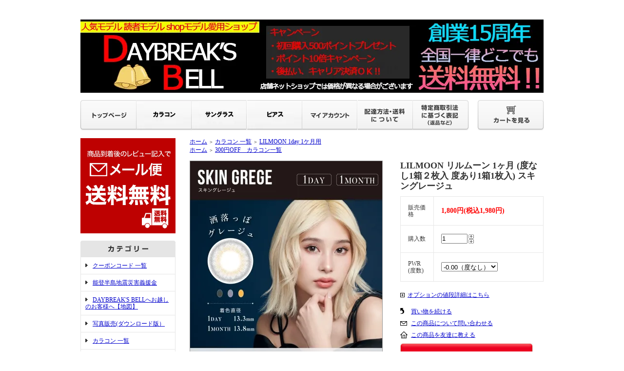

--- FILE ---
content_type: text/html; charset=EUC-JP
request_url: http://daybreaksbell.com/?pid=140050228
body_size: 17093
content:
<!DOCTYPE html PUBLIC "-//W3C//DTD XHTML 1.0 Transitional//EN" "http://www.w3.org/TR/xhtml1/DTD/xhtml1-transitional.dtd">
<html xmlns:og="http://ogp.me/ns#" xmlns:fb="http://www.facebook.com/2008/fbml" xmlns:mixi="http://mixi-platform.com/ns#" xmlns="http://www.w3.org/1999/xhtml" xml:lang="ja" lang="ja" dir="ltr">
<head>
<meta http-equiv="content-type" content="text/html; charset=euc-jp" />
<meta http-equiv="X-UA-Compatible" content="IE=edge,chrome=1" />
<title>LILMOON リルムーン 1ヶ月 (度なし1箱２枚入 度あり1箱1枚入) スキングレージュ</title>
<meta name="Keywords" content="大阪,梅田,中崎町,LILMOON ,リルムーン,人気,emma,韓国,モデル,カン,テリ,taeri,taeritaeri,TREN-D,ダンス,ダンスユニット,アイドル,ハーフカラコン,インスタ,南部桃伽," />
<meta name="Description" content="LILMOON リルムーン １DAY 1ヶ月用☆ ～主役級のきらめく瞳に～ うるっと盛れる透明感発色レンズ produced by 南部桃伽" />
<meta name="Author" content="DAYBREAK&#039;S　BELL" />
<meta name="Copyright" content="DAYBREAK&#039;S　BELL" />
<meta http-equiv="content-style-type" content="text/css" />
<meta http-equiv="content-script-type" content="text/javascript" />
<link rel="stylesheet" href="https://img07.shop-pro.jp/PA01380/330/css/4/index.css?cmsp_timestamp=20240318142250" type="text/css" />
<link rel="stylesheet" href="https://img07.shop-pro.jp/PA01380/330/css/4/product.css?cmsp_timestamp=20240318142250" type="text/css" />

<link rel="alternate" type="application/rss+xml" title="rss" href="http://daybreaksbell.com/?mode=rss" />
<script type="text/javascript" src="//ajax.googleapis.com/ajax/libs/jquery/1.7.2/jquery.min.js" ></script>
<meta property="og:title" content="LILMOON リルムーン 1ヶ月 (度なし1箱２枚入 度あり1箱1枚入) スキングレージュ" />
<meta property="og:description" content="LILMOON リルムーン １DAY 1ヶ月用☆ ～主役級のきらめく瞳に～ うるっと盛れる透明感発色レンズ produced by 南部桃伽" />
<meta property="og:url" content="http://daybreaksbell.com?pid=140050228" />
<meta property="og:site_name" content="［公式］DAYBREAK'S BELL総合通販 カラコン ピアッサー ピアス サングラスブランドのお店" />
<meta property="og:image" content="https://img07.shop-pro.jp/PA01380/330/product/140050228.jpg?cmsp_timestamp=20231209103407"/>
<meta property="og:type" content="product" />
<meta property="product:price:amount" content="1980" />
<meta property="product:price:currency" content="JPY" />
<meta property="product:product_link" content="http://daybreaksbell.com?pid=140050228" />
<meta name="google-site-verification" content="942K0QjfxfSf0pBdCTLTSoZPESNPdWQVQEzw9AQVXkw" />
<script>
  var Colorme = {"page":"product","shop":{"account_id":"PA01380330","title":"\uff3b\u516c\u5f0f\uff3dDAYBREAK'S BELL\u7dcf\u5408\u901a\u8ca9 \u30ab\u30e9\u30b3\u30f3 \u30d4\u30a2\u30c3\u30b5\u30fc \u30d4\u30a2\u30b9 \u30b5\u30f3\u30b0\u30e9\u30b9\u30d6\u30e9\u30f3\u30c9\u306e\u304a\u5e97"},"basket":{"total_price":0,"items":[]},"customer":{"id":null},"inventory_control":"none","product":{"shop_uid":"PA01380330","id":140050228,"name":"LILMOON \u30ea\u30eb\u30e0\u30fc\u30f3 1\u30f6\u6708 (\u5ea6\u306a\u30571\u7bb1\uff12\u679a\u5165 \u5ea6\u3042\u308a1\u7bb11\u679a\u5165) \u30b9\u30ad\u30f3\u30b0\u30ec\u30fc\u30b8\u30e5","model_number":"","stock_num":null,"sales_price":1800,"sales_price_including_tax":1980,"variants":[{"id":1,"option1_value":"-0.00\uff08\u5ea6\u306a\u3057\uff09","option2_value":"","title":"-0.00\uff08\u5ea6\u306a\u3057\uff09","model_number":"","stock_num":null,"option_price":1800,"option_price_including_tax":1980,"option_members_price":1800,"option_members_price_including_tax":1980},{"id":2,"option1_value":"-1.00","option2_value":"","title":"-1.00","model_number":"","stock_num":null,"option_price":1600,"option_price_including_tax":1760,"option_members_price":1600,"option_members_price_including_tax":1760},{"id":3,"option1_value":"-1.25","option2_value":"","title":"-1.25","model_number":"","stock_num":null,"option_price":1600,"option_price_including_tax":1760,"option_members_price":1600,"option_members_price_including_tax":1760},{"id":4,"option1_value":"-1.50","option2_value":"","title":"-1.50","model_number":"","stock_num":null,"option_price":1600,"option_price_including_tax":1760,"option_members_price":1600,"option_members_price_including_tax":1760},{"id":5,"option1_value":"-1.75","option2_value":"","title":"-1.75","model_number":"","stock_num":null,"option_price":1600,"option_price_including_tax":1760,"option_members_price":1600,"option_members_price_including_tax":1760},{"id":6,"option1_value":"-2.00","option2_value":"","title":"-2.00","model_number":"","stock_num":null,"option_price":1600,"option_price_including_tax":1760,"option_members_price":1600,"option_members_price_including_tax":1760},{"id":7,"option1_value":"-2.25","option2_value":"","title":"-2.25","model_number":"","stock_num":null,"option_price":1600,"option_price_including_tax":1760,"option_members_price":1600,"option_members_price_including_tax":1760},{"id":8,"option1_value":"-2.50","option2_value":"","title":"-2.50","model_number":"","stock_num":null,"option_price":1600,"option_price_including_tax":1760,"option_members_price":1600,"option_members_price_including_tax":1760},{"id":9,"option1_value":"-2.75","option2_value":"","title":"-2.75","model_number":"","stock_num":null,"option_price":1600,"option_price_including_tax":1760,"option_members_price":1600,"option_members_price_including_tax":1760},{"id":10,"option1_value":"-3.00","option2_value":"","title":"-3.00","model_number":"","stock_num":null,"option_price":1600,"option_price_including_tax":1760,"option_members_price":1600,"option_members_price_including_tax":1760},{"id":11,"option1_value":"-3.25","option2_value":"","title":"-3.25","model_number":"","stock_num":null,"option_price":1600,"option_price_including_tax":1760,"option_members_price":1600,"option_members_price_including_tax":1760},{"id":12,"option1_value":"-3.50","option2_value":"","title":"-3.50","model_number":"","stock_num":null,"option_price":1600,"option_price_including_tax":1760,"option_members_price":1600,"option_members_price_including_tax":1760},{"id":13,"option1_value":"-3.75","option2_value":"","title":"-3.75","model_number":"","stock_num":null,"option_price":1600,"option_price_including_tax":1760,"option_members_price":1600,"option_members_price_including_tax":1760},{"id":14,"option1_value":"-4.00","option2_value":"","title":"-4.00","model_number":"","stock_num":null,"option_price":1600,"option_price_including_tax":1760,"option_members_price":1600,"option_members_price_including_tax":1760},{"id":15,"option1_value":"-4.25","option2_value":"","title":"-4.25","model_number":"","stock_num":null,"option_price":1600,"option_price_including_tax":1760,"option_members_price":1600,"option_members_price_including_tax":1760},{"id":16,"option1_value":"-4.50","option2_value":"","title":"-4.50","model_number":"","stock_num":null,"option_price":1600,"option_price_including_tax":1760,"option_members_price":1600,"option_members_price_including_tax":1760},{"id":17,"option1_value":"-4.75","option2_value":"","title":"-4.75","model_number":"","stock_num":null,"option_price":1600,"option_price_including_tax":1760,"option_members_price":1600,"option_members_price_including_tax":1760},{"id":18,"option1_value":"-5.00","option2_value":"","title":"-5.00","model_number":"","stock_num":null,"option_price":1600,"option_price_including_tax":1760,"option_members_price":1600,"option_members_price_including_tax":1760},{"id":19,"option1_value":"-5.50","option2_value":"","title":"-5.50","model_number":"","stock_num":null,"option_price":1600,"option_price_including_tax":1760,"option_members_price":1600,"option_members_price_including_tax":1760},{"id":20,"option1_value":"-6.00","option2_value":"","title":"-6.00","model_number":"","stock_num":null,"option_price":1600,"option_price_including_tax":1760,"option_members_price":1600,"option_members_price_including_tax":1760},{"id":21,"option1_value":"-6.50","option2_value":"","title":"-6.50","model_number":"","stock_num":null,"option_price":1600,"option_price_including_tax":1760,"option_members_price":1600,"option_members_price_including_tax":1760},{"id":22,"option1_value":"-7.00","option2_value":"","title":"-7.00","model_number":"","stock_num":null,"option_price":1600,"option_price_including_tax":1760,"option_members_price":1600,"option_members_price_including_tax":1760},{"id":23,"option1_value":"-7.50","option2_value":"","title":"-7.50","model_number":"","stock_num":null,"option_price":1600,"option_price_including_tax":1760,"option_members_price":1600,"option_members_price_including_tax":1760},{"id":24,"option1_value":"-8.00","option2_value":"","title":"-8.00","model_number":"","stock_num":null,"option_price":1600,"option_price_including_tax":1760,"option_members_price":1600,"option_members_price_including_tax":1760}],"category":{"id_big":2253652,"id_small":25},"groups":[{"id":1726021}],"members_price":1800,"members_price_including_tax":1980}};

  (function() {
    function insertScriptTags() {
      var scriptTagDetails = [];
      var entry = document.getElementsByTagName('script')[0];

      scriptTagDetails.forEach(function(tagDetail) {
        var script = document.createElement('script');

        script.type = 'text/javascript';
        script.src = tagDetail.src;
        script.async = true;

        if( tagDetail.integrity ) {
          script.integrity = tagDetail.integrity;
          script.setAttribute('crossorigin', 'anonymous');
        }

        entry.parentNode.insertBefore(script, entry);
      })
    }

    window.addEventListener('load', insertScriptTags, false);
  })();
</script>
<script async src="https://zen.one/analytics.js"></script>
</head>
<body>
<meta name="colorme-acc-payload" content="?st=1&pt=10029&ut=140050228&at=PA01380330&v=20260121214845&re=&cn=7cf4991a694e4624c83e2135b822d036" width="1" height="1" alt="" /><script>!function(){"use strict";Array.prototype.slice.call(document.getElementsByTagName("script")).filter((function(t){return t.src&&t.src.match(new RegExp("dist/acc-track.js$"))})).forEach((function(t){return document.body.removeChild(t)})),function t(c){var r=arguments.length>1&&void 0!==arguments[1]?arguments[1]:0;if(!(r>=c.length)){var e=document.createElement("script");e.onerror=function(){return t(c,r+1)},e.src="https://"+c[r]+"/dist/acc-track.js?rev=3",document.body.appendChild(e)}}(["acclog001.shop-pro.jp","acclog002.shop-pro.jp"])}();</script><div style="margin:0px auto; width:950px; text-align:left;">


<div id="header">
	<table cellpadding="0" cellspacing="0" border="0" class="title">
		<tr>
			<td align="center"><a href="http://daybreaksbell.com/"><img src="https://img07.shop-pro.jp/PA01380/330/PA01380330.jpg?cmsp_timestamp=20251126193040" alt="［公式］DAYBREAK&#039;S BELL総合通販 カラコン ピアッサー ピアス サングラスブランドのお店" /></a></td>
		</tr>
	</table>
	

	
	<table width="950" height="63" cellpadding="0" cellspacing="0" border="0" id="gbn">
		<tr>
			<td id="gbn1"><a href="http://daybreaksbell.com/"><img src="https://img.shop-pro.jp/tmpl_img/32/rs_gbn_top.gif" alt="トップページ" /></a></td>
			<td id="gbn2"><a href="http://daybreaksbell.com/?mode=cate&cbid=2253652&csid=0"><img src="https://img21.shop-pro.jp/PA01380/330/etc/1karakon.jpg?cmsp_timestamp=20170208181013" alt="カラコン" /></a>
</td>
			<td id="gbn3"><a href="http://daybreaksbell.com/?mode=cate&cbid=2253649&csid=0"><img src="https://img21.shop-pro.jp/PA01380/330/etc/2sungrass.jpg?cmsp_timestamp=20170208181034" alt="サングラス" /></a></td>
			<td id="gbn4"><a href="http://daybreaksbell.com/?mode=cate&cbid=2253650&csid=0"><img src="https://img21.shop-pro.jp/PA01380/330/etc/3piace.jpg?cmsp_timestamp=20170216022716" alt="ピアス" /></a></td>
			<td id="gbn5"><a href="http://daybreaksbell.com/?mode=myaccount"><img src="https://img.shop-pro.jp/tmpl_img/32/rs_gbn_ma.gif" alt="マイアカウント" /></a></td>      
			<td id="gbn6"><a href="http://daybreaksbell.com/?mode=sk#delivery"><img src="https://img.shop-pro.jp/tmpl_img/32/rs_gbn_send.gif" alt="お支払い・送料について" /></a></td>
			<td id="gbn7"><a href="http://daybreaksbell.com/?mode=sk"><img src="https://img.shop-pro.jp/tmpl_img/32/rs_gbn_sk.gif" alt="特定商取引法に基づく表記（返品など）" /></a></td>
			<td id="gbn8"><a href="https://dayberaksbell.shop-pro.jp/cart/proxy/basket?shop_id=PA01380330&shop_domain=daybreaksbell.com"><img src="https://img.shop-pro.jp/tmpl_img/32/rs_gbn_cart.gif" alt="カートを見る" /></a></td>
		</tr>
	</table>
</div>




<table width="950" cellpadding="0" cellspacing="0" border="0">
	<tr>
		
		<td width="224" valign="top">
			<div id="side_area">
			
				
								
				

				
				<table cellpadding="0" cellspacing="0" border="0" class="sidemenu" width="195">
							<div class="yohaku">
								
	
								
					<img src="https://img21.shop-pro.jp/PA01380/330/etc/imgrc0064199781.jpg?cmsp_timestamp=20170215045614"  width="195" height="195"></div>
					<tr>
						<td class="side_title"><img src="https://img.shop-pro.jp/tmpl_img/32/rs_m_cate.gif" alt="カテゴリー" /></td>
					</tr>
											<tr>
							<td class="side_cat_text">
								<div class="st_contents" width="195">
									<a href="http://daybreaksbell.com/?mode=cate&cbid=2369304&csid=0">
										クーポンコード 一覧
																			</a>
								</div>
							</td>
						</tr>
											<tr>
							<td class="side_cat_text">
								<div class="st_contents" width="195">
									<a href="http://daybreaksbell.com/?mode=cate&cbid=2898073&csid=0">
										能登半島地震災害義援金
																			</a>
								</div>
							</td>
						</tr>
											<tr>
							<td class="side_cat_text">
								<div class="st_contents" width="195">
									<a href="http://daybreaksbell.com/?mode=cate&cbid=2573703&csid=0">
										DAYBREAK'S BELLへお越しのお客様へ【地図】
																			</a>
								</div>
							</td>
						</tr>
											<tr>
							<td class="side_cat_text">
								<div class="st_contents" width="195">
									<a href="http://daybreaksbell.com/?mode=cate&cbid=2898559&csid=0">
										写真販売(ダウンロード版）
																			</a>
								</div>
							</td>
						</tr>
											<tr>
							<td class="side_cat_text">
								<div class="st_contents" width="195">
									<a href="http://daybreaksbell.com/?mode=cate&cbid=2253652&csid=0">
										カラコン 一覧
																			</a>
								</div>
							</td>
						</tr>
											<tr>
							<td class="side_cat_text">
								<div class="st_contents" width="195">
									<a href="http://daybreaksbell.com/?mode=cate&cbid=2253650&csid=0">
										ピアス 一覧
																			</a>
								</div>
							</td>
						</tr>
											<tr>
							<td class="side_cat_text">
								<div class="st_contents" width="195">
									<a href="http://daybreaksbell.com/?mode=cate&cbid=2265167&csid=0">
										ピアッサー 一覧
																			</a>
								</div>
							</td>
						</tr>
											<tr>
							<td class="side_cat_text">
								<div class="st_contents" width="195">
									<a href="http://daybreaksbell.com/?mode=cate&cbid=2576951&csid=0">
										ニードル 一覧
																			</a>
								</div>
							</td>
						</tr>
											<tr>
							<td class="side_cat_text">
								<div class="st_contents" width="195">
									<a href="http://daybreaksbell.com/?mode=cate&cbid=2253649&csid=0">
										サングラス・メガネ・ミラー 一覧
																			</a>
								</div>
							</td>
						</tr>
											<tr>
							<td class="side_cat_text">
								<div class="st_contents" width="195">
									<a href="http://daybreaksbell.com/?mode=cate&cbid=2347622&csid=0">
										メンズ　アクセサリー 一覧
																			</a>
								</div>
							</td>
						</tr>
											<tr>
							<td class="side_cat_text">
								<div class="st_contents" width="195">
									<a href="http://daybreaksbell.com/?mode=cate&cbid=2327647&csid=0">
										アクセサリー 一覧
																			</a>
								</div>
							</td>
						</tr>
											<tr>
							<td class="side_cat_text">
								<div class="st_contents" width="195">
									<a href="http://daybreaksbell.com/?mode=cate&cbid=2345789&csid=0">
										ヘアー　アクセサリー 一覧
																			</a>
								</div>
							</td>
						</tr>
											<tr>
							<td class="side_cat_text">
								<div class="st_contents" width="195">
									<a href="http://daybreaksbell.com/?mode=cate&cbid=2407251&csid=0">
										MIWAC Performanceダンスユニットが送るプロデュース商品
																			</a>
								</div>
							</td>
						</tr>
											<tr>
							<td class="side_cat_text">
								<div class="st_contents" width="195">
									<a href="http://daybreaksbell.com/?mode=cate&cbid=2450383&csid=0">
										カラコン装着画像一覧
																			</a>
								</div>
							</td>
						</tr>
											<tr>
							<td class="side_cat_text">
								<div class="st_contents" width="195">
									<a href="http://daybreaksbell.com/?mode=cate&cbid=2458316&csid=0">
										カラコン 色(カラー)別 一覧
																			</a>
								</div>
							</td>
						</tr>
											<tr>
							<td class="side_cat_text">
								<div class="st_contents" width="195">
									<a href="http://daybreaksbell.com/?mode=cate&cbid=2453217&csid=0">
										ピアス・ピアッサー装着画像一覧　穴あけ無料
																			</a>
								</div>
							</td>
						</tr>
											<tr>
							<td class="side_cat_text">
								<div class="st_contents" width="195">
									<a href="http://daybreaksbell.com/?mode=cate&cbid=2454873&csid=0">
										宣材写真一覧　撮影ショップ　DAYBREAK'S BELL
																			</a>
								</div>
							</td>
						</tr>
											<tr>
							<td class="side_cat_text">
								<div class="st_contents" width="195">
									<a href="http://daybreaksbell.com/?mode=cate&cbid=2456158&csid=0">
										中崎町 ピアス カラコン ピアッサー サングラス アクセサリの激安 DAYBREAK'S BELL
																			</a>
								</div>
							</td>
						</tr>
											<tr>
							<td class="side_cat_text">
								<div class="st_contents" width="195">
									<a href="http://daybreaksbell.com/?mode=cate&cbid=2580380&csid=0">
										YouTube 天空のキラ games
																			</a>
								</div>
							</td>
						</tr>
										
											<tr>
							<td class="side_cat_text_group" width="195">
								<div class="st_contents">
									<a href="http://daybreaksbell.com/?mode=grp&gid=1725227">
										1000円OFF　サングラス一覧
																					<div class="side_cat_img">
												<img src="https://img07.shop-pro.jp/PA01380/330/category/g_1725227.jpg?cmsp_timestamp=20171128174023" style="margin:0px 0px 5px 5px;" alt="" />
											</div>
																			</a>
								</div>
							</td>
						</tr>
											<tr>
							<td class="side_cat_text_group" width="195">
								<div class="st_contents">
									<a href="http://daybreaksbell.com/?mode=grp&gid=1725278">
										30％OFF　メンズアクセサリー一覧
																					<div class="side_cat_img">
												<img src="https://img07.shop-pro.jp/PA01380/330/category/g_1725278.jpg?cmsp_timestamp=20171128174140" style="margin:0px 0px 5px 5px;" alt="" />
											</div>
																			</a>
								</div>
							</td>
						</tr>
											<tr>
							<td class="side_cat_text_group" width="195">
								<div class="st_contents">
									<a href="http://daybreaksbell.com/?mode=grp&gid=1726021">
										300円OFF　カラコン一覧
																					<div class="side_cat_img">
												<img src="https://img07.shop-pro.jp/PA01380/330/category/g_1726021.jpg?cmsp_timestamp=20171128174220" style="margin:0px 0px 5px 5px;" alt="" />
											</div>
																			</a>
								</div>
							</td>
						</tr>
										
					<tr>
						<td class="side_cat_bottom"></td>
					</tr>
				</table>
				
				
				
				<table cellpadding="0" cellspacing="0" border="0" class="sidemenu" width="195">
						<tr>
							<td class="side_text_cart">
							<a href="https://dayberaksbell.shop-pro.jp/cart/proxy/basket?shop_id=PA01380330&shop_domain=daybreaksbell.com"><img src="https://img.shop-pro.jp/tmpl_img/32/rs_m_cart_btn.gif" alt="ショッピングカートを見る" /></a>
														</td>
						</tr>
				</table>
				
			
				
				
									<table cellpadding="0" cellspacing="0" border="0" class="sidemenu" width="195">
						<tr>
							<td class="side_title"><img src="https://img.shop-pro.jp/tmpl_img/32/rs_m_reco.gif" alt="おすすめ商品" /></td>
						</tr>
						<tr>
							<td class="side_text">
								<div class="st_contents">
									<ul>
																					<li><a href="?pid=115524686">・へそピアッサー(ニードルタイプ)★ピアスカラーが選べる１３種類★豪華激安４点セット</a></li>
																					<li><a href="?pid=116089664">・ヴィンテージ［女性用］★サングラス ブランド Inner Core in Japan</a></li>
																					<li><a href="?pid=116090840">・ジャスト［女性用］★サングラス ブランド Inner Core in Japan</a></li>
																					<li><a href="?pid=113523544">・エゴイスト［女性用］★サングラス ブランド Inner Core in Japan</a></li>
																					<li><a href="?pid=113569650">・チャンス［女性用］★サングラス ブランド Inner Core in Japan</a></li>
																					<li><a href="?pid=113569664">・ジャスト［男性用］★サングラス ブランド Inner Core in Japan</a></li>
																					<li><a href="?pid=113569702">・ラバー［男性用］★サングラス ブランド Inner Core in Japan</a></li>
																					<li><a href="?pid=113569747">・ナチュラル［女性用］★サングラス ブランド Inner Core in Japan</a></li>
																					<li><a href="?pid=113569625">・ジャドール［女性用］★サングラス ブランド Inner Core in Japan</a></li>
																			</ul>
								</div>
							</td>
						</tr>
						<tr>
							<td class="side_bottom"></td>
						</tr>
					</table>
								
			
				
				
									<table cellpadding="0" cellspacing="0" border="0" class="sidemenu" width="195">
						<tr>
							<td class="side_title"><img src="https://img.shop-pro.jp/tmpl_img/32/rs_m_sale.gif" alt="売れ筋商品" /></td>
						</tr>
						<tr>
							<td class="side_text">
								<div class="st_contents">
									<ul>
																					<li><a href="?pid=114959690">・耳たぶ用 ゴールド セフティピアッサー（医療用) ステンレス★カラーが選べる１４種類★</a></li>
																					<li><a href="?pid=115270376">・ピアス★フォロ(ブルーグリーン) 両耳セット</a></li>
																					<li><a href="?pid=115279574">・ピアス★モンロー  両耳セット</a></li>
																					<li><a href="?pid=115281666">・ピアス★モンローⅡ  両耳セット</a></li>
																					<li><a href="?pid=115286176">・ピアス★サンシャインムーンⅡ 両耳セット</a></li>
																					<li><a href="?pid=115315988">・ピアス★パール クリスタル (２Wey)  両耳セット</a></li>
																					<li><a href="?pid=115327556">・ピアス★エゴイスト 両耳セット</a></li>
																					<li><a href="?pid=115327931">・ピアス★エゴイストⅡ 両耳セット</a></li>
																					<li><a href="?pid=115456412">・ピアス★十字架 (ブラック)  両耳セット</a></li>
																					<li><a href="?pid=115462193">・ピアス★十字架 (シルバー)  両耳セット</a></li>
																					<li><a href="?pid=115466712">・ピアス★十字架 (ゴールド)  両耳セット</a></li>
																					<li><a href="?pid=115524686">・へそピアッサー(ニードルタイプ)★ピアスカラーが選べる１３種類★豪華激安４点セット</a></li>
																					<li><a href="?pid=115607612">・ピアス★ゴールド リング まるピアス １６Ｇ １４Ｇ(医療用ステンレス)</a></li>
																					<li><a href="?pid=115608380">・ピアス★シルバー リング まるピアス １６Ｇ １４Ｇ(医療用ステンレス)</a></li>
																					<li><a href="?pid=124285410">・舌用 セイフティピアッサー 1４G （医療用) 純チタン シルバー色</a></li>
																					<li><a href="?pid=124285446">・耳たぶ用 ゴールド セフティピアッサー（医療用) ステンレス★カラーが選べる１４種類★</a></li>
																					<li><a href="?pid=124285473">・耳たぶ用 シルバー セフティピアッサー（医療用) ステンレス★カラーが選べる１５種類★</a></li>
																					<li><a href="?pid=124285737">・へそピアッサー(ニードルタイプ)★ピアスカラーが選べる１３種類★豪華激安４点セット</a></li>
																					<li><a href="?pid=148928134">・サクラペタル  MOLAK(モラク) １ヶ月用 1箱2枚入(度なし度あり)</a></li>
																					<li><a href="?pid=148930335">・ティントブラウン  MOLAK(モラク) １ヶ月用 1箱2枚入(度なし度あり)</a></li>
																					<li><a href="?pid=148930481">・ダズルベージュ  MOLAK(モラク) １ヶ月用 1箱2枚入(度なし度あり)</a></li>
																					<li><a href="?pid=153936175">・グレージュクォーツ　(1箱10枚入り)　TOPARDS １day</a></li>
																					<li><a href="?pid=153936200">・パールキャッツアイ　(1箱10枚入り)　TOPARDS １day</a></li>
																					<li><a href="?pid=162118907">・淡雪うさぎ(1箱10枚入り)ビュームワンデー</a></li>
																					<li><a href="?pid=162119334">・天使のなみだ(1箱10枚入り)ビュームワンデー</a></li>
																					<li><a href="?pid=167523938">・ジャスミンアイビ－(1箱10枚入り)ラヴェール</a></li>
																					<li><a href="?pid=167524103">・センシュアルブラウン(1箱10枚入り)ラヴェール</a></li>
																					<li><a href="?pid=167524207">・バイオレットグレア(1箱10枚入り)ラヴェール</a></li>
																					<li><a href="?pid=167524279">・バブルギャラクシ－(1箱10枚入り)ラヴェール</a></li>
																					<li><a href="?pid=167524452">・ム－ンリットベージュ(1箱10枚入り)ラヴェール</a></li>
																					<li><a href="?pid=167524562">・ラスタ－グレ－(1箱10枚入り)ラヴェール</a></li>
																					<li><a href="?pid=178547976">・星屑キャンデー(1箱10枚入り)ビュームワンデー</a></li>
																					<li><a href="?pid=178557030">・満月パンケーキ(1箱10枚入り)ビュームワンデー</a></li>
																					<li><a href="?pid=178590713">・ツイントパーズ　(1箱10枚入り)　TOPARDS １day</a></li>
																					<li><a href="?pid=178590791">・スモーキークォーツ　(1箱10枚入り)　TOPARDS １day</a></li>
																					<li><a href="?pid=178590821">・ガーネット　(1箱10枚入り)　TOPARDS １day</a></li>
																					<li><a href="?pid=178590865">・クリスタルブルーム　(1箱10枚入り)　TOPARDS １day</a></li>
																					<li><a href="?pid=178591430">・ルチルドロップ　(1箱10枚入り)　TOPARDS １day</a></li>
																					<li><a href="?pid=178591472">・グローブラウン　(1箱10枚入り)　TOPARDS １day</a></li>
																					<li><a href="?pid=178591502">・クリームローズ　(1箱10枚入り)　TOPARDS １day</a></li>
																					<li><a href="?pid=178592867">・カモミール　(1箱10枚入り)　HARNE 1Day</a></li>
																					<li><a href="?pid=178593066">・シャーベット　(1箱10枚入り)　HARNE 1Day</a></li>
																					<li><a href="?pid=178593222">・メープル　(1箱10枚入り)　HARNE 1Day</a></li>
																					<li><a href="?pid=178593273">・トリュフ　(1箱10枚入り)　HARNE 1Day</a></li>
																					<li><a href="?pid=178593363">・マカロン　(1箱10枚入り)　HARNE 1Day</a></li>
																					<li><a href="?pid=178593507">・プディング　(1箱10枚入り)　HARNE 1Day</a></li>
																					<li><a href="?pid=178605040">・はじらいベイビー　(1箱10枚入り)　EverColor1day MILIMORE</a></li>
																					<li><a href="?pid=178605454">・じらしてショコラ　(1箱10枚入り)　EverColor1day MILIMORE</a></li>
																					<li><a href="?pid=178605518">・あまえんぼカカオ　(1箱10枚入り)　EverColor1day MILIMORE</a></li>
																					<li><a href="?pid=178605559">・おねだりパール　(1箱10枚入り)　EverColor1day MILIMORE</a></li>
																					<li><a href="?pid=178605985">・まどわせパール　(1箱10枚入り)　EverColor1day MILIMORE</a></li>
																					<li><a href="?pid=179894017">・ダークピオニー  MOLAK(モラク) １ヶ月用 1箱2枚入(度なし度あり)</a></li>
																					<li><a href="?pid=179894108">・サクラスモア MOLAK(モラク) １ヶ月用 1箱2枚入(度なし度あり)</a></li>
																					<li><a href="?pid=179894184">・ドーリッシュグレー MOLAK(モラク) １ヶ月用 1箱2枚入(度なし度あり)</a></li>
																					<li><a href="?pid=179894279">・ドーリッシュブラウン MOLAK(モラク) １ヶ月用 1箱2枚入(度なし度あり)</a></li>
																					<li><a href="?pid=179894381">・ブラウンバニー MOLAK(モラク) １ヶ月用 1箱2枚入(度なし度あり)</a></li>
																					<li><a href="?pid=179904982">・ブラウンバニー MOLAK(モラク) １DAY用 1箱10枚入　(度なし度あり)</a></li>
																					<li><a href="?pid=179905095">・ドーリッシュブラウン MOLAK(モラク) １DAY用 1箱10枚入　(度なし度あり)</a></li>
																					<li><a href="?pid=179905157">・ドーリッシュグレー MOLAK(モラク) １DAY用 1箱10枚入　(度なし度あり)</a></li>
																					<li><a href="?pid=179905194">・サクラスモア MOLAK(モラク) １DAY用 1箱10枚入　(度なし度あり)</a></li>
																					<li><a href="?pid=179905384">・ダークピオニー MOLAK(モラク) １DAY用 1箱10枚入　(度なし度あり)</a></li>
																					<li><a href="?pid=179905482">・サクラペタル MOLAK(モラク) １DAY用 1箱10枚入　(度なし度あり)</a></li>
																					<li><a href="?pid=179905511">・ティントブラウン MOLAK(モラク) １DAY用 1箱10枚入　(度なし度あり)</a></li>
																					<li><a href="?pid=179905540">・ダズルベージュ MOLAK(モラク) １DAY用 1箱10枚入　(度なし度あり)</a></li>
																					<li><a href="?pid=179905566">・ダズルグレー MOLAK(モラク) １DAY用 1箱10枚入　(度なし度あり)</a></li>
																					<li><a href="?pid=179905596">・コーラルブラウン MOLAK(モラク) １DAY用 1箱10枚入　(度なし度あり)</a></li>
																					<li><a href="?pid=179905639">・ミラーグレー MOLAK(モラク) １DAY用 1箱10枚入　(度なし度あり)</a></li>
																					<li><a href="?pid=179905746">・バブルブルー MOLAK(モラク) １DAY用 1箱10枚入　(度なし度あり)</a></li>
																					<li><a href="?pid=179905837">・メルティーミスト MOLAK(モラク) １DAY用 1箱10枚入　(度なし度あり)</a></li>
																					<li><a href="?pid=115226113">・耳たぶ用 シルバー セフティピアッサー（医療用) ステンレス★カラーが選べる１５種類★</a></li>
																					<li><a href="?pid=114394745">・キャラメルグロー(1箱10枚入り)ラヴェール</a></li>
																					<li><a href="?pid=113569702">・ラバー［男性用］★サングラス ブランド Inner Core in Japan</a></li>
																					<li><a href="?pid=115189357">・へそピアッサー(ニードルタイプ)★ピアスカラーが選べる１３種類★豪華激安４点セット</a></li>
																					<li><a href="?pid=113569664">・ジャスト［男性用］★サングラス ブランド Inner Core in Japan</a></li>
																					<li><a href="?pid=113683890">・リラクシームード(1箱10枚入り)レリッシュ</a></li>
																					<li><a href="?pid=113569650">・チャンス［女性用］★サングラス ブランド Inner Core in Japan</a></li>
																					<li><a href="?pid=114699548">・舌用 セイフティピアッサー 1４G （医療用) 純チタン シルバー色</a></li>
																					<li><a href="?pid=113853047">・シアーヘーゼル(1箱10枚入り)ラヴェール</a></li>
																					<li><a href="?pid=114394512">・イノセントアッシュ(1箱10枚入り)ラヴェール</a></li>
																					<li><a href="?pid=114678339">・【ワンデー】ヴィンテージオリーブ</a></li>
																					<li><a href="?pid=114679749">・【ワンデー】ヴィンテージブラウン</a></li>
																			</ul>
								</div>
							</td>
						</tr>
						<tr>
							<td class="side_bottom"></td>
						</tr>
					</table>
								
				
				
								
			
				
				<table cellpadding="0" cellspacing="0" border="0" class="sidemenu" width="195">
					<tr>
						<td class="side_title"><img src="https://img.shop-pro.jp/tmpl_img/32/rs_m_search.gif" alt="商品検索" /></td>
					</tr>
					<tr>
						<td class="side_text" align="center">
							<div class="st_contents">
								<form action="http://daybreaksbell.com/" method="GET">
									<input type="hidden" name="mode" value="srh" />
									<select name="cid" class="side_form_select">
										<option value="">全ての商品から</option>
																					<option value="2369304,0">クーポンコード 一覧</option>
																					<option value="2898073,0">能登半島地震災害義援金</option>
																					<option value="2573703,0">DAYBREAK'S BELLへお越しのお客様へ【地図】</option>
																					<option value="2898559,0">写真販売(ダウンロード版）</option>
																					<option value="2253652,0">カラコン 一覧</option>
																					<option value="2253650,0">ピアス 一覧</option>
																					<option value="2265167,0">ピアッサー 一覧</option>
																					<option value="2576951,0">ニードル 一覧</option>
																					<option value="2253649,0">サングラス・メガネ・ミラー 一覧</option>
																					<option value="2347622,0">メンズ　アクセサリー 一覧</option>
																					<option value="2327647,0">アクセサリー 一覧</option>
																					<option value="2345789,0">ヘアー　アクセサリー 一覧</option>
																					<option value="2407251,0">MIWAC Performanceダンスユニットが送るプロデュース商品</option>
																					<option value="2450383,0">カラコン装着画像一覧</option>
																					<option value="2458316,0">カラコン 色(カラー)別 一覧</option>
																					<option value="2453217,0">ピアス・ピアッサー装着画像一覧　穴あけ無料</option>
																					<option value="2454873,0">宣材写真一覧　撮影ショップ　DAYBREAK'S BELL</option>
																					<option value="2456158,0">中崎町 ピアス カラコン ピアッサー サングラス アクセサリの激安 DAYBREAK'S BELL</option>
																					<option value="2580380,0">YouTube 天空のキラ games</option>
																			</select>
									<input type="text" name="keyword" class="side_form_input"><input type="submit" value="検索" />
								</form>
							</div>
						</td>
					</tr>
					<tr>
						<td class="side_bottom"></td>
					</tr>
				</table>
				
	<img src="https://img21.shop-pro.jp/PA01380/330/etc/kyu0a-ru.jpg?cmsp_timestamp=20170225004943"  />
				
				
								
			
				
									<table cellpadding="0" cellspacing="0" border="0" class="sidemenu" width="195">
						<tr>
							<td class="side_title"><img src="https://img.shop-pro.jp/tmpl_img/32/rs_m_shop.gif" alt="ショップ紹介" /></td>
						</tr>
						<tr>
							<td class="side_text" style="text-align:center;">
								<div class="st_contents">
																			<img src="https://img07.shop-pro.jp/PA01380/330/PA01380330_m.jpg?cmsp_timestamp=20251126193040" class="manager_img" alt="" /><br />
																		<div id="manager_name">
										DAYBREAK'S BELL
									</div>
									<div style="text-align:left; margin-bottom:5px;">
										<span style="color:#000000"><span style="color:#FF0000">お特な情報満載のデイブレイクスベルブログ！はコチラ＞＞</span></span>
									</div>
																			<div>
											<a href="http://blog.daybreaksbell.com/">店長日記はこちら</a>
										</div>
																	</div>
							</td>
						</tr>
						<tr>
							<td class="side_bottom"></td>
						</tr>
					</table>
								
			
				
				
									<table cellpadding="0" cellspacing="0" border="0" class="sidemenu" width="195">
						<tr>
							<td class="side_title"><img src="https://img.shop-pro.jp/tmpl_img/32/rs_m_fp.gif" alt="フリーページ" /></td>
						</tr>
						<tr>
							<td class="side_text">
								<div class="st_contents">
									<ul>
																					<li><a href="http://daybreaksbell.com/?mode=f1">装着画像追加いたしました。モデル沙羅ちゃん　大屋夏南愛用 イメージモデル カラコン!! eRouge(エルージュ)</a></li>
																					<li><a href="http://daybreaksbell.com/?mode=f2">エバーカラーワンデー ナチュラル 装着画像 モデルりりかちゃん スッぴん公開!!</a></li>
																					<li><a href="http://daybreaksbell.com/?mode=f3">ピアスとボディーピアスの違いと金属アレルギー急増の理由だよー!! </a></li>
																					<li><a href="http://daybreaksbell.com/?mode=f4">益若つばさちゃんプロデュースカラコン!!バンビシリーズ (1箱10枚入り) ワンデー 装着画像エリカちゃん</a></li>
																					<li><a href="http://daybreaksbell.com/?mode=f5">サングラス　似合う　選びかた　メンズ   Inner Core.in Japan</a></li>
																					<li><a href="http://daybreaksbell.com/?mode=f6">サングラス　似合う　選びかた　レディ－ス Inner Core.in Japan</a></li>
																					<li><a href="http://daybreaksbell.com/?mode=f7">アイドルユニットのJK21R森松侑杏ちゃん 装着画像　●Neo Sight one day Ring UV</a></li>
																					<li><a href="http://daybreaksbell.com/?mode=f8">アイドルユニット JK21R 長谷川ひなちゃんと木山叶望ちゃん 装着画像 エバーカラーワンデーモイストレーベルシリーズ</a></li>
																					<li><a href="http://daybreaksbell.com/?mode=f9">アイドルユニット　JK21R  友美乃ちゃん　装着画像　「LALISH」レリッシュ 1箱10枚入り　１DAY</a></li>
																					<li><a href="http://daybreaksbell.com/?mode=f10">アイドルユニット　JK21R　氷山まひろちゃん　装着画像　ビュームワンデー(1箱10枚入り)</a></li>
																					<li><a href="http://daybreaksbell.com/?mode=f11">カラコン 装着画像 どんどん追加中～!! きっとみつかる あなたの為のカラコン!!</a></li>
																					<li><a href="http://daybreaksbell.com/?mode=f12">アイドルユニット JK21R 装着画像モデル 初々しい表情が素敵です。</a></li>
																					<li><a href="http://daybreaksbell.com/?mode=f13">どんどんコラボってデイブレのサイト販売しちゃおう!!</a></li>
																					<li><a href="http://daybreaksbell.com/?mode=f14">中村アン 愛用 カラコン 新色追加!! 1DAY「LALISH」レリッシュ DIA14，5　ナチュラルハーフ!!</a></li>
																					<li><a href="http://daybreaksbell.com/?mode=f15">中崎町　ピアス　カラコン　ピアッサー　サングラス　激安　DAYBREAK'S　BELL　営業時間の変更</a></li>
																					<li><a href="http://daybreaksbell.com/?mode=f16">中崎町　ピアス　カラコン　ピアッサー　激安　DAYBREAK'S　BELL　</a></li>
																					<li><a href="http://daybreaksbell.com/?mode=f17">中崎町 ピアス カラコン ピアッサー 激安 DAYBREAK'S BELL</a></li>
																					<li><a href="http://daybreaksbell.com/?mode=f18">中崎町 ピアス カラコン ピアッサー サングラス 激安 DAYBREAK'S BELL</a></li>
																					<li><a href="http://daybreaksbell.com/?mode=f19">中崎町　古着　ビンテージ　ミックススタイル　ピアス★金属アレルギー対応!!　一覧 </a></li>
																					<li><a href="http://daybreaksbell.com/?mode=f20">中崎町 古着 ビンテージ ミックススタイル ?ピアス サングラス カラコン?</a></li>
																					<li><a href="http://daybreaksbell.com/?mode=f21">中崎町　ブランド　古着　ビンテージ　ミックススタイル  ピアス一覧</a></li>
																					<li><a href="http://daybreaksbell.com/?mode=f22">中崎町　Ｋポップ　Ｋ－ＰＯＰ　ミックススタイル　ピアス　雑貨　人気　激安</a></li>
																					<li><a href="http://daybreaksbell.com/?mode=f23">海外仕入れ 韓国 南大門市場 アクセサリー</a></li>
																					<li><a href="http://daybreaksbell.com/?mode=f24">古着　ビンテージ　ミックススタイル　K-POPピアス★金属アレルギー対応!!　一覧 　人気　口コミ　大阪　中崎町　DAYBREAK'S BELL</a></li>
																					<li><a href="http://daybreaksbell.com/?mode=f26">中村アンちゃん愛用 プロデュース!! 1DAY「LALISH」レリッシュ 1箱10枚入り これが私の『新・定番スタイル』　 人気サイトDAYBREAK'S　BELL? #ポイント１０倍キャンペーン!!</a></li>
																					<li><a href="http://daybreaksbell.com/?mode=f28">中崎町に来たら寄ってみたいランキング１位のお店 DAYBREAK'S　BELL　 人気サイトDAYBREAK'S　BELL #ポイント１０倍キャンペーン!! さらに会員登録で５００ポイントプレゼント!</a></li>
																					<li><a href="http://daybreaksbell.com/?mode=f30">人気の 益若つばさちゃん可愛いいいです。 人気サイトDAYBREAK'S　BELL  #ポイント１０倍キャンペーン!!  さらに初回購入で５００ポイントプレゼント!!  #後払いOK #キャリア決済O</a></li>
																					<li><a href="http://daybreaksbell.com/?mode=f31">イメージモデルMAGGY（マギー）ちゃんのカラコン!! ◆PrenAge（ピエナージュ）1day 1箱12枚入り　 人気サイトDAYBREAK'S　BELL? #ポイント１０倍キャンペーン!!? さら</a></li>
																					<li><a href="http://daybreaksbell.com/?mode=f32">姫野佐和子（Swako Himeno）愛用プロデュースカラコン♪ ミッシュブルーミン/Miche Bloomin’●１day 1箱30枚入　 人気サイトDAYBREAK'S　BELL? #ポイント１０</a></li>
																					<li><a href="http://daybreaksbell.com/?mode=f33">倖田來未　カラコン　 人気ハーフ魅せ盛りカラコン　 人気サイトDAYBREAK'S　BELL? #ポイント１０倍キャンペーン!!? さらに会員登録で５００ポイントプレゼント!!? #後払いOK #キャ</a></li>
																					<li><a href="http://daybreaksbell.com/?mode=f34">大屋夏南愛用 イメージモデル カラコン!! eRouge(エルージュ)２週間用 新色!!＆リニューアル!! 人気サイトDAYBREAK'S BELL?  #ポイント１０倍キャンペーン!!? さらに会員</a></li>
																					<li><a href="http://daybreaksbell.com/?mode=f35">只今CM中だよ 小松菜奈ちゃんのカラコン♪　一覧　 人気サイトDAYBREAK'S　BELL? #ポイント１０倍キャンペーン!!? さらに会員登録で５００ポイントプレゼント!!? #後払いOK #キャ</a></li>
																					<li><a href="http://daybreaksbell.com/?mode=f37">永尾まりや　カラコン　イメージキャラクターになりました！　他にも沢山頑張っています。   人気サイトDAYBREAK'S　BELL? #ポイント１０倍キャンペーン!!? さらに会員登録で５００ポイント</a></li>
																					<li><a href="http://daybreaksbell.com/?mode=f40">本田　翼ちゃんのカラコン ビュームワンデー(1箱10枚入り)　新発売です　人気サイトDAYBREAK'S　BELL  #ポイント１０倍キャンペーン!!  さらに初回購入で５００ポイントプレゼント!! </a></li>
																					<li><a href="http://daybreaksbell.com/?mode=f41">装着画像追加!! 中村アンちゃん愛用 プロデュース!! 1DAY 「LALISH」レリッシュ 1箱10枚入り これが私の『新・定番スタイル』　 人気サイトDAYBREAK'S　BELL? #ポイント１</a></li>
																					<li><a href="http://daybreaksbell.com/?mode=f42">沢尻エリカ　カラコン　新色　 装着画像追加ダンスユニットMIWAC(ミワク)の MANO(マノ)ちゃん　 ばれずに盛れる!!を追求したワンデーカラコン!!　 人気サイトDAYBREAK'S　BELL?</a></li>
																					<li><a href="http://daybreaksbell.com/?mode=f43">沢尻エリカ　カラコン 新色 装着画像追加 ダンスユニット MIWAC(ミワク)  WI(ウイ)ちゃん ハーフカラコン☆ＬＵＱＵＡＧＥ新発売!! 人気サイトDAYBREAK'S　BELL? #ポイント１</a></li>
																					<li><a href="http://daybreaksbell.com/?mode=f44">小松菜奈ちゃんのカラコン♪　装着画像 ダンスユニット MIWAC(ミワク) のAI(アイ)ちゃん  人気サイトDAYBREAK'S　BELL? #ポイント１０倍キャンペーン!!? さらに初回購入で５０</a></li>
																					<li><a href="http://daybreaksbell.com/?mode=f45">DANCE ユニット MIWAC カラコン 装着画像 大阪 中崎町 人気サイトDAYBREAK'S　BELL&#160; #ポイント１０倍キャンペーン!!&#160; さらに初回購入で５００ポイントプ</a></li>
																					<li><a href="http://daybreaksbell.com/?mode=f46">［公式]  MIWAC/ミワク ダンスユニット  Dance & Performance  </a></li>
																					<li><a href="http://daybreaksbell.com/?mode=f47">新登場!! 本田 翼ちゃんのカラコン ビュームワンデークラッシ―ベージュ　人気サイトDAYBREAK'S　BELL  #ポイント１０倍キャンペーン!!  さらに初回購入で５００ポイントプレゼント!! </a></li>
																					<li><a href="http://daybreaksbell.com/?mode=f48">新登場!! 本田 翼ちゃんのカラコン ビュームワンデーレディショコラ　人気サイトDAYBREAK'S　BELL  #ポイント１０倍キャンペーン!!  さらに初回購入で５００ポイントプレゼント!!  #</a></li>
																					<li><a href="http://daybreaksbell.com/?mode=f49">新登場!! 本田 翼ちゃんのカラコン ビュームワンデースウィートアンバー　人気サイトDAYBREAK'S　BELL  #ポイント１０倍キャンペーン!!  さらに初回購入で５００ポイントプレゼント!! </a></li>
																					<li><a href="http://daybreaksbell.com/?mode=f50">カラコン装着画像担当は Artist Dancer Yunayunaさん　ハーフシリーズ（2色）新木優子さんが愛用イメージモデルのカラコン!! １MONTH登場！新商品「EYEGENIC by Eve</a></li>
																					<li><a href="http://daybreaksbell.com/?mode=f51">カラコン装着画像 Dancer LisAさん　キュートシリーズ  ハーフシリーズ メリハリの利いた装着画像に仕上がっています。　</a></li>
																					<li><a href="http://daybreaksbell.com/?mode=f52">［カラコン専門］ カラコンショップ by DAYBREAK'S BELL　カラコン一覧</a></li>
																					<li><a href="http://daybreaksbell.com/?mode=f53">サングラス ブランド  Inner Core in Japan　サングラス一覧</a></li>
																					<li><a href="http://daybreaksbell.com/?mode=f54">［ピアス ボディピアス専門］ピアス ボディピアス ショップ by DAYBERAK'S BELL ピアス ボディピアス 一覧</a></li>
																					<li><a href="http://daybreaksbell.com/?mode=f55">メンズアクセサリー by DAYBRAK'S BELL メンズアクセサリー一覧　●ネックレス チョーカータイプ　●ブレスレットステンレス</a></li>
																					<li><a href="http://daybreaksbell.com/?mode=f56">［公式］DAYBREAK'S BELL  クーポン 一覧　カラコン　サングラス　アクセサリー</a></li>
																					<li><a href="http://daybreaksbell.com/?mode=f57">インダストリアル ピアス 装着画像 穴あけ 無料 中崎町 DAYBREAK'S BELL>>>ポイント１０倍キャンペーン!!  さらに初回購入で５００ポイントプレゼント!!  後払い!キャリア決済OK</a></li>
																					<li><a href="http://daybreaksbell.com/?mode=f58">インナーコンク ピアス 装着画像 穴あけ 無料 中崎町 DAYBREAK'S BELL>>>ポイント１０倍キャンペーン!!  さらに初回購入で５００ポイントプレゼント!!  後払い!キャリア決済OK!</a></li>
																					<li><a href="http://daybreaksbell.com/?mode=f59">へそ ピアス 装着画像 穴あけ 無料 中崎町 DAYBREAK'S BELL>>>ポイント１０倍キャンペーン!!  さらに初回購入で５００ポイントプレゼント!!  後払い!キャリア決済OK!  クーポ</a></li>
																					<li><a href="http://daybreaksbell.com/?mode=f60">口 唇 ピアス 装着画像 穴あけ 無料 中崎町 DAYBREAK'S BELL>>>ポイント１０倍キャンペーン!!  さらに初回購入で５００ポイントプレゼント!!  後払い!キャリア決済OK!  クー</a></li>
																					<li><a href="http://daybreaksbell.com/?mode=f61">鼻 セプタム ピアス 装着画像 穴あけ 無料 中崎町 DAYBREAK'S BELL>>>ポイント１０倍キャンペーン!!  さらに初回購入で５００ポイントプレゼント!!  後払い!キャリア決済OK! </a></li>
																					<li><a href="http://daybreaksbell.com/?mode=f62">舌 ピアス 装着画像 穴あけ 無料 中崎町 DAYBREAK'S BELL>>>ポイント１０倍キャンペーン!!  さらに初回購入で５００ポイントプレゼント!!  後払い!キャリア決済OK!  クーポン</a></li>
																					<li><a href="http://daybreaksbell.com/?mode=f63">口 唇 ピアス 装着画像 穴あけ 無料 中崎町 DAYBREAK'S BELL>>>ポイント１０倍キャンペーン!!  さらに初回購入で５００ポイントプレゼント!!  後払い!キャリア決済OK!  クー</a></li>
																					<li><a href="http://daybreaksbell.com/?mode=f64">軟骨 ピアス 装着画像 穴あけ 無料 中崎町 DAYBREAK'S BELL>>>ポイント１０倍キャンペーン!!  さらに初回購入で５００ポイントプレゼント!!  後払い!キャリア決済OK!  クーポ</a></li>
																					<li><a href="http://daybreaksbell.com/?mode=f65">トラガス ピアス 装着画像 穴あけ 無料 中崎町 DAYBREAK'S BELL>>>ポイント１０倍キャンペーン!!  さらに初回購入で５００ポイントプレゼント!!  後払い!キャリア決済OK!  ク</a></li>
																					<li><a href="http://daybreaksbell.com/?mode=f66">ピアッサー専門　ピアッサー一覧　［公式］DAYBREAK'SBELL　中崎町　穴あけ　無料>>>ポイント１０倍キャンペーン!!  さらに初回購入で５００ポイントプレゼント!!  後払い!キャリア決済O</a></li>
																					<li><a href="http://daybreaksbell.com/?mode=f67">大屋夏南愛用 イメージモデル カラコン!! eRouge(エルージュ) 新色の装着画像追加いたしました。</a></li>
																					<li><a href="http://daybreaksbell.com/?mode=f68">天然石パワーストーン☆モデル ERIKA プロデュース商品!!</a></li>
																					<li><a href="http://daybreaksbell.com/?mode=f69">益若つばさちゃんプロデュースカラコン!!バンビシリーズ (1箱10枚入り) ワンデー 装着画像エリカちゃん</a></li>
																					<li><a href="http://daybreaksbell.com/?mode=f70">カラコン　装着画像　［公式］ DAYBREAK’S BELL　パート１</a></li>
																					<li><a href="http://daybreaksbell.com/?mode=f71">カラコン　装着画像　［公式］ DAYBREAK’S BELL　パート２</a></li>
																					<li><a href="http://daybreaksbell.com/?mode=f72">カラコン　装着画像　［公式］ DAYBREAK’S BELL　パート３</a></li>
																					<li><a href="http://daybreaksbell.com/?mode=f73">カラコン　装着画像一覧　［公式］DAYBREAK'S BELL</a></li>
																					<li><a href="http://daybreaksbell.com/?mode=f74">宣材写真  全身　上半身　各１枚  レタッチ込　８０００円～  DAYBREAK'S　BELL</a></li>
																					<li><a href="http://daybreaksbell.com/?mode=f75">カラコン装着画像モデルにDancer/model大西彩有美(ayu)さん　ナチュラルシリーズ ハーフシリーズ メリハリの利いた装着画像に仕上がっています。</a></li>
																					<li><a href="http://daybreaksbell.com/?mode=f76">カラコン　装着画像　［公式］ DAYBREAK’S BELL　パート４</a></li>
																					<li><a href="http://daybreaksbell.com/?mode=f77">新木優子さん愛用イメージモデルのカラコン!! EYEGENIC by Ever Color １ヶ月用 （1箱 度なし２枚入/度あり１枚入）　全種類装着画像付き</a></li>
																					<li><a href="http://daybreaksbell.com/?mode=f78">最新カラコン装着画像一覧　人気のダンサー、モデル、アイドル達のががちんこ最新カラコン装着画像です。カラコンのがち発色!!に注目!!!　モデルのポージング、表情なども注目です。</a></li>
																					<li><a href="http://daybreaksbell.com/?mode=f79">宣材写真  全身　上半身　各１枚  レタッチ込　８０００円～  DAYBREAK'S　BELL　パート２</a></li>
																					<li><a href="http://daybreaksbell.com/?mode=f80">中崎町 ピアス カラコン ピアッサー サングラス アクセサリの激安 DAYBREAK'S BELL</a></li>
																					<li><a href="http://daybreaksbell.com/?mode=f81">ピアス　ボディーピアス  １８Ｇ商品一覧  医療用サージカルステンレス    金属アレルギー対応　ポイント１０倍キャンペーン!!  さらに初回購入で５００ポイントプレゼント!!  後払い!キャリア決済</a></li>
																					<li><a href="http://daybreaksbell.com/?mode=f82">ピアス　ボディーピアス １６Ｇ商品一覧 医療用サージカルステンレス 金属アレルギー対応　ポイント１０倍キャンペーン!! さらに初回購入で５００ポイントプレゼント!! 後払い!キャリア決済OK!　DAY</a></li>
																					<li><a href="http://daybreaksbell.com/?mode=f83">ピアス　ボディーピアス １４Ｇ商品一覧 医療用サージカルステンレス 金属アレルギー対応　ポイント１０倍キャンペーン!! さらに初回購入で５００ポイントプレゼント!! 後払い!キャリア決済OK!　DAY</a></li>
																					<li><a href="http://daybreaksbell.com/?mode=f84">ドクターカラコン KOTO愛用カラコン １DAY 30日の保障付き!! お医者さんが考案したカラーコンタクト　ポイント１０倍キャンペーン!!  さらに初回購入で５００ポイントプレゼント!!  後払い!</a></li>
																					<li><a href="http://daybreaksbell.com/?mode=f85">ヘアーアクセサリー/ カチューシャ  韓国雑貨のカチューシャ一覧>>キュートで可愛い!!  普段使いやパーティーなどでちょっとしたおしゃれに!!　後払い!キャリア決済OK!　DAYBREAK'S BE</a></li>
																					<li><a href="http://daybreaksbell.com/?mode=f86">装着画像一覧＞＞＞ピアス・ピアッサー穴あけ無料　DAYBREAK'S BELL　ポイント１０倍キャンペーン!!  さらに初回購入で５００ポイントプレゼント!!  後払い!キャリア決済OK!  クーポン</a></li>
																					<li><a href="http://daybreaksbell.com/?mode=f87">ニードル一覧　DAYBREAK'S BELL　大阪　梅田　中崎町　ポイント１０倍キャンペーン!!&#160; さらに初回購入で５００ポイントプレゼント!!&#160; 後払い!キャリア決済OK!   </a></li>
																					<li><a href="http://daybreaksbell.com/?mode=f88">ピアスとボディーピアスの違いと金属アレルギー急増の理由　DAYBREAK'S BELL</a></li>
																					<li><a href="http://daybreaksbell.com/?mode=f89">宣材写真一覧＞＞＞ 全身 上半身 各１枚レタッチ込 ８０００円～　撮影ショップ　DAYBREAK'S　BELL</a></li>
																					<li><a href="http://daybreaksbell.com/?mode=f90">コスプレ 日本初 でか盛りナチュラル革命 15,0 14,0 ドクターカラコン 一ヶ月用と1DAY 比較</a></li>
																					<li><a href="http://daybreaksbell.com/?mode=f91">#大阪　#梅田　#中崎町  #DAYBREAK'S　BELL　#ピアス　#ボディピアス　#カラコン　#ピアッサー　#デイブレ　#サングラス　 #アクセサリー　#激安　#雑貨　#お洒落さんと繋がりたい</a></li>
																					<li><a href="http://daybreaksbell.com/?mode=f92">ブラック カラコン 一覧　DAYBREAK'S BELL　カラコン初心者さんや、学校やオフィスでバレずに可愛くなれる盛れるタイプ。レイヤーさん達愛用の真っ黒カラコンでコスプレにぴったり!!</a></li>
																					<li><a href="http://daybreaksbell.com/?mode=f93">赤 カラコン 一覧　DAYBREAK'S BELL　レイヤーさん達愛用の赤カラコンでコスプレにぴったり!!</a></li>
																					<li><a href="http://daybreaksbell.com/?mode=f94">ピンク カラコン 一覧 DAYBREAK'S BELL　普段使いにも使えちゃうナチュラルピンクでちょっと変わった演出もできちゃう。  レイヤーさん達愛用のピンクカラコンでコスプレにもぴったり!!</a></li>
																					<li><a href="http://daybreaksbell.com/?mode=f95">青 ブルー カラコン 一覧 DAYBREAK'S BELL　普段使いにも使えちゃうナチュラルでちょっと変わった演出もできちゃう。  レイヤーさん達愛用の青ブルーカラコンでコスプレにもぴったり!!</a></li>
																					<li><a href="http://daybreaksbell.com/?mode=f96">白 カラコン 一覧 DAYBREAK'S BELL  レイヤーさん達愛用のカラコンでコスプレにぴったり!!</a></li>
																					<li><a href="http://daybreaksbell.com/?mode=f97">紫 カラコン 一覧 DAYBREAK'S BELL レイヤーさん達愛用のカラコンでコスプレにぴったり!!  普段使いでちょっと変わったナチュラル紫でオシャレ度アップもあり!!</a></li>
																					<li><a href="http://daybreaksbell.com/?mode=f98">グレー カラコン 一覧 DAYBREAK'S BELL レイヤーさん達愛用のカラコンでコスプレにぴったり!!  普段使いでちょっと変わったナチュラルグレーでオシャレ度アップもあり!!  ハーフぽくかっ</a></li>
																					<li><a href="http://daybreaksbell.com/?mode=f99">緑 グリーン カラコン 一覧 DAYBREAK'S BELL　レイヤーさん達愛用のカラコンでコスプレにぴったり!!  普段使いでちょっと変わったナチュラルグリーンでオシャレ度アップもあり!!</a></li>
																					<li><a href="http://daybreaksbell.com/?mode=f100">黄色 イエロー?カラコン 一覧 DAYBREAK'S BELL レイヤーさん達愛用のカラコンでコスプレにぴったり!!  普段使いでちょっと変わったナチュラル黄色 イエローでオシャレ度アップもあり!! </a></li>
																					<li><a href="http://daybreaksbell.com/?mode=f101">ブラウン カラコン 1DAY用 一覧　DAYBREAK'S BELL　レイヤーさん達愛用のカラコンでコスプレにぴったり!!  普段使いでブラウンカラコンでオシャレ度アップもあり!!  ハーフぽくかっこ</a></li>
																					<li><a href="http://daybreaksbell.com/?mode=f102">ブラウン カラコン 1ケ月用 一覧 DAYBREAK'S BELL レイヤーさん達愛用のカラコンでコスプレにぴったり!!  普段使いでブラウンカラコンでオシャレ度アップもあり!!  ハーフぽくかっこよ</a></li>
																					<li><a href="http://daybreaksbell.com/?mode=f103">ハーフ ブラウン カラコン 1DAY用 一覧　DAYBREAK'S BELL レイヤーさん達愛用のカラコンでコスプレにぴったり!!  普段使いでハーフブラウンカラコンでオシャレ度アップもあり!!  ハ</a></li>
																					<li><a href="http://daybreaksbell.com/?mode=f104">ハーフ ブラウン カラコン 1ケ月用 一覧 DAYBREAK'S BELL レイヤーさん達愛用のカラコンでコスプレにぴったり!!  普段使いでハーフブラウンカラコンでオシャレ度アップもあり!!  ハー</a></li>
																					<li><a href="http://daybreaksbell.com/?mode=f105">ナチュラル ブラウン カラコン 1DAY用 一覧 DAYBREAK'S BELL レイヤーさん達愛用のカラコンでコスプレにぴったり!!  普段使いでナチュラルブラウンカラコンでオシャレ度アップもあり!</a></li>
																					<li><a href="http://daybreaksbell.com/?mode=f106">ナチュラル ブラウン カラコン 1ケ月用 一覧 DAYBREAK'S BELL レイヤーさん達愛用のカラコンでコスプレにぴったり!!  普段使いでナチュラルブラウンカラコンでオシャレ度アップもあり!!</a></li>
																					<li><a href="http://daybreaksbell.com/?mode=f107">新木優子ちゃん愛用の1ヶ月用EYEGENIC by Ever Color新登場  新色５色登場!!</a></li>
																					<li><a href="http://daybreaksbell.com/?mode=f108">新木優子さん愛用のカラコン!! EYEGENIC 新色５色 装着画像 モデルの亀谷愛永(かめたにまなえ) ちょいエロが可愛い!!</a></li>
																					<li><a href="http://daybreaksbell.com/?mode=f109">ピアス 耳 位置 DAYBREAK'S BELL ポイント１０倍キャンペーン!!&#160; さらに初回購入で５００ポイントプレゼント!! 後払い!キャリア決済OK! クーポン配布中!!</a></li>
																					<li><a href="http://daybreaksbell.com/?mode=f110">LILMOON リルムーン １DAY 1ヶ月用☆ produced by emma セクシーに! 美人ビューティーカラコン!! 新色登場で人気沸騰中? 1DAY用　 1箱１０枚入　1ヶ月用　度あり１箱</a></li>
																					<li><a href="http://daybreaksbell.com/?mode=f111">クーポン配布中!! 沢尻エリカ イメージモデル エバーカラーシリーズ一覧 ばれずに盛れる!! 理想の“ヌケ感”叶えるプロフェッショナルハーフ</a></li>
																					<li><a href="http://daybreaksbell.com/?mode=f112">加治 ひとみちゃんのカラコン 抜け感のある大人レディな瞳に... ポイント１０倍キャンペーン!!? さらに初回購入で５００ポイントプレゼント!!? 後払い!キャリア決済OK!  クーポン配布中!!</a></li>
																					<li><a href="http://daybreaksbell.com/?mode=f113">youtuber model ちょぽちゃん  カラコン装着画像 キュート ナチュラル ハーフにも可愛く!かっこよく!セクシーに。</a></li>
																					<li><a href="http://daybreaksbell.com/?mode=f114">youtuber ねおちゃんのカラコン!! SHERIQUE シェリーク　1箱10枚入　1day 女の子を幸せにする「じゅわ×ちゅる」 SHE（女性）+SHARE（発信）+UNIQUE（他には無い、唯</a></li>
																					<li><a href="http://daybreaksbell.com/?mode=f115">指原莉乃プロデュースカラコン! TOPARDS 1day>>>話題になった水着姿が可愛くセクシーです。　ポイント１０倍キャンペーン!!&#160; さらに初回購入で５００ポイントプレゼント!!&#16</a></li>
																					<li><a href="http://daybreaksbell.com/?mode=f116">ヘアメイクアーティスト　大西えりかちゃん　スチールや映像、ショーなど、幅広くヘアメイクの仕事ができる アーティストになりたいです。</a></li>
																					<li><a href="http://daybreaksbell.com/?mode=f117">モデル大西えりかちゃんのカラコン装着画像一覧　かっこいいメイクにトレンドカラーのリップの使い分けで大人ナチュラルに。かっこいい感じに仕上がってます。。</a></li>
																					<li><a href="http://daybreaksbell.com/?mode=f118">ニードル一覧★金属アレルギー対応 購入できるのはココだけ！>>>ポイント１０倍キャンペーン!!  さらに初回購入で５００ポイントプレゼント!!  後払い!キャリア決済OK!  クーポン配布中!!</a></li>
																					<li><a href="http://daybreaksbell.com/?mode=f119">LE SSERAFIM IZ*ONE HKT48 宮脇咲良プロデュースカラコン MOLAK(モラク) １ヶ月用 1DAY用 アイドルとしてはもちろん、ビューティーアイコンとして高い人気を誇る宮脇咲良を</a></li>
																					<li><a href="http://daybreaksbell.com/?mode=f120">安斉かれんさんがイメージモデルのエバーカラーシリーズ 「理想の“ヌケ感”叶えるプロフェッショナルハーフ」 ナチュラルから外国人風まで本物感あふれるプロフェッショナルな仕上がりを追及した 「エバーカラー</a></li>
																					<li><a href="http://daybreaksbell.com/?mode=f121">安斉かれんさんがイメージモデルのエバーカラーシリーズ ばれずに盛れる!!を追求したワンデーカラコン!! ナチュラルカラコンはEverColor1dayNaturalで決まり!!</a></li>
																					<li><a href="http://daybreaksbell.com/?mode=f122">youtuber model ちょぽちゃん カラコン装着画像 キュート ナチュラル ハーフにも可愛く!かっこよく!セクシーに。 episode:2</a></li>
																			</ul>
								</div>
							</td>
						</tr>
						<tr>
							<td class="side_bottom"></td>
						</tr>
					</table>
								
		

		

		
		<td width="726" valign="top">
			

<section class="section section--product">

<table cellpadding="0" cellspacing="0" border="0" class="footstamp">
	<tr>
		<td style="padding-bottom: 3px;">
		<a href="http://daybreaksbell.com/">ホーム</a>
		 
			<span class="txt-f10">＞</span> <a href='?mode=cate&cbid=2253652&csid=0'>カラコン 一覧</a>
				 
			<span class="txt-f10">＞</span> <a href='?mode=cate&cbid=2253652&csid=25'>LILMOON 1day 1ケ月用</a>
				</td>
	</tr>
	

		<tr>
		<td>
			<a href="http://daybreaksbell.com/">ホーム</a>
						<span class="txt-f10">＞</span> <a href="http://daybreaksbell.com/?mode=grp&gid=1726021">300円OFF　カラコン一覧</a>
				</td>
	</tr>
	</table>

	<form name="product_form" method="post" action="https://dayberaksbell.shop-pro.jp/cart/proxy/basket/items/add">
		<div class="detail_cont">
			<div class="detail_img_block">
				<div class="detail_img">
											<img src="https://img07.shop-pro.jp/PA01380/330/product/140050228.jpg?cmsp_timestamp=20231209103407" class="main_img" alt="" />
									</div>
				
				<div class="detail_other">
																					<div class="sub">
							<a target="_blank" href="https://img07.shop-pro.jp/PA01380/330/product/140050228_o1.jpg?cmsp_timestamp=20190209172329"><img src="https://img07.shop-pro.jp/PA01380/330/product/140050228_o1.jpg?cmsp_timestamp=20190209172329" /></a>
						</div>
																					<div class="sub">
							<a target="_blank" href="https://img07.shop-pro.jp/PA01380/330/product/140050228_o2.jpg?cmsp_timestamp=20190209172329"><img src="https://img07.shop-pro.jp/PA01380/330/product/140050228_o2.jpg?cmsp_timestamp=20190209172329" /></a>
						</div>
																																																																																																																																																																																																																																																																																																																																																																																																																																																																																																										<br style="clear:both;" />
				</div>
			</div>

			<div class="detail_txt_block">
				<div class="product_name">LILMOON リルムーン 1ヶ月 (度なし1箱２枚入 度あり1箱1枚入) スキングレージュ</div>
				<table border="0" cellpadding="0" cellspacing="0" class="table" align="center" width="294">
																<tr>
							<td class="tit">販売価格</td>
							<td class="cont">
																		
										<p class="price_detail">1,800円(税込1,980円)</p>
																</td>
						</tr>
										
											<tr>
							<td class="tit">購入数</td>
							<td class="cont">
									<table border="0" cellpadding="0" cellspacing="0">
										<tr>
											<td><input type="text" name="product_num" style="width:50px;" value="1" /></td>
											<td>
												<div style="width:15px; margin:0px;">
													<a href="javascript:f_change_num2(document.product_form.product_num,'1',1,null);"><img src="https://img.shop-pro.jp/common/nup.gif" alt="" /></a>
													<a href="javascript:f_change_num2(document.product_form.product_num,'0',1,null);"><img src="https://img.shop-pro.jp/common/ndown.gif" alt="" /></a>
												</div>
											</td>
											<td></td>
										</tr>
									</table>
							</td>
						</tr>
					
					
										
											<tr>
							<td class="tit">PWR(度数)</td>
							<td class="cont">
								<div style="width:194px;overflow:hidden;">
									<select name="option1">
										<option label="-0.00（度なし）" value="70738028,0">-0.00（度なし）</option>
<option label="-1.00" value="70738028,1">-1.00</option>
<option label="-1.25" value="70738028,2">-1.25</option>
<option label="-1.50" value="70738028,3">-1.50</option>
<option label="-1.75" value="70738028,4">-1.75</option>
<option label="-2.00" value="70738028,5">-2.00</option>
<option label="-2.25" value="70738028,6">-2.25</option>
<option label="-2.50" value="70738028,7">-2.50</option>
<option label="-2.75" value="70738028,8">-2.75</option>
<option label="-3.00" value="70738028,9">-3.00</option>
<option label="-3.25" value="70738028,10">-3.25</option>
<option label="-3.50" value="70738028,11">-3.50</option>
<option label="-3.75" value="70738028,12">-3.75</option>
<option label="-4.00" value="70738028,13">-4.00</option>
<option label="-4.25" value="70738028,14">-4.25</option>
<option label="-4.50" value="70738028,15">-4.50</option>
<option label="-4.75" value="70738028,16">-4.75</option>
<option label="-5.00" value="70738028,17">-5.00</option>
<option label="-5.50" value="70738028,18">-5.50</option>
<option label="-6.00" value="70738028,19">-6.00</option>
<option label="-6.50" value="70738028,20">-6.50</option>
<option label="-7.00" value="70738028,21">-7.00</option>
<option label="-7.50" value="70738028,22">-7.50</option>
<option label="-8.00" value="70738028,23">-8.00</option>

									</select>
								</div>
							</td>
						</tr>
										
				</table>


				
				<p class="stock_error" style="font-weight:bold;color:red;padding:10px 0;display:none;"></p>

				
								

				
				
				
				
				
				
				
				
				
				
				
				
				
				
				

				
															<div class="txt_option"><a href="javascript:gf_OpenNewWindow('?mode=opt&pid=140050228','option','width=600:height=500');">オプションの値段詳細はこちら</a></div>
													
				<ul class="product-linkList">
					<li class="txt_back"><a href="http://daybreaksbell.com/?mode=cate&cbid=2253652&csid=25">買い物を続ける</a></li>
					<li class="txt_tell"><a href="https://dayberaksbell.shop-pro.jp/customer/products/140050228/inquiries/new">この商品について問い合わせる</a></li>
					<li class="txt_inq"><a href="mailto:?subject=%E3%80%90%EF%BC%BB%E5%85%AC%E5%BC%8F%EF%BC%BDDAYBREAK%27S%20BELL%E7%B7%8F%E5%90%88%E9%80%9A%E8%B2%A9%20%E3%82%AB%E3%83%A9%E3%82%B3%E3%83%B3%20%E3%83%94%E3%82%A2%E3%83%83%E3%82%B5%E3%83%BC%20%E3%83%94%E3%82%A2%E3%82%B9%20%E3%82%B5%E3%83%B3%E3%82%B0%E3%83%A9%E3%82%B9%E3%83%96%E3%83%A9%E3%83%B3%E3%83%89%E3%81%AE%E3%81%8A%E5%BA%97%E3%80%91%E3%81%AE%E3%80%8CLILMOON%20%E3%83%AA%E3%83%AB%E3%83%A0%E3%83%BC%E3%83%B3%201%E3%83%B6%E6%9C%88%20%28%E5%BA%A6%E3%81%AA%E3%81%971%E7%AE%B1%EF%BC%92%E6%9E%9A%E5%85%A5%20%E5%BA%A6%E3%81%82%E3%82%8A1%E7%AE%B11%E6%9E%9A%E5%85%A5%29%20%E3%82%B9%E3%82%AD%E3%83%B3%E3%82%B0%E3%83%AC%E3%83%BC%E3%82%B8%E3%83%A5%E3%80%8D%E3%81%8C%E3%81%8A%E3%81%99%E3%81%99%E3%82%81%E3%81%A7%E3%81%99%EF%BC%81&body=%0D%0A%0D%0A%E2%96%A0%E5%95%86%E5%93%81%E3%80%8CLILMOON%20%E3%83%AA%E3%83%AB%E3%83%A0%E3%83%BC%E3%83%B3%201%E3%83%B6%E6%9C%88%20%28%E5%BA%A6%E3%81%AA%E3%81%971%E7%AE%B1%EF%BC%92%E6%9E%9A%E5%85%A5%20%E5%BA%A6%E3%81%82%E3%82%8A1%E7%AE%B11%E6%9E%9A%E5%85%A5%29%20%E3%82%B9%E3%82%AD%E3%83%B3%E3%82%B0%E3%83%AC%E3%83%BC%E3%82%B8%E3%83%A5%E3%80%8D%E3%81%AEURL%0D%0Ahttp%3A%2F%2Fdaybreaksbell.com%2F%3Fpid%3D140050228%0D%0A%0D%0A%E2%96%A0%E3%82%B7%E3%83%A7%E3%83%83%E3%83%97%E3%81%AEURL%0Ahttp%3A%2F%2Fdaybreaksbell.com%2F">この商品を友達に教える</a></li>
								</ul>
				
				
									<div class="rs_pd_cart_btn disable_cartin"><input type="image" src="https://img.shop-pro.jp/tmpl_img/32/rs_pd_cart_btn.gif" width="272" height="61"name="submit" alt="カートに入れる" style="border:none;" ></div>
								
								
			</div>

			<br style="clear:both;" />

			<input type="hidden" name="user_hash" value="7a9ddb5f906781f5a4ce651914492344"><input type="hidden" name="members_hash" value="7a9ddb5f906781f5a4ce651914492344"><input type="hidden" name="shop_id" value="PA01380330"><input type="hidden" name="product_id" value="140050228"><input type="hidden" name="members_id" value=""><input type="hidden" name="back_url" value="http://daybreaksbell.com/?pid=140050228"><input type="hidden" name="reference_token" value="ae30695dcd864eba92cbb90d34109d0b"><input type="hidden" name="shop_domain" value="daybreaksbell.com">
		</div>
	</form>
	
								
<div class="expl_block  top20"><span style="font-size:medium;"><span style="color:#FF00FF">LILMOON リルムーン １DAY 1ヶ月用☆<br />
～主役級のきらめく瞳に～<br />
うるっと盛れる透明感発色レンズ<br />
produced by 南部桃伽<br />
1ヶ月用 度あり１箱１枚入 度なし１箱２枚入 スキングレージュ</span></span><br />
<img src="https://img07.shop-pro.jp/PA01380/330/etc_base64/peql66Xgobyl86GhMjAyM6HdMTKhoaOxpKu37qGhpbmlraXzpbCl7KG8pbil5Q.jpg?cmsp_timestamp=20231209101648"><br />
<br />
<span style="font-size:medium;"><span style="color:#FF00FF">LILMOON リルムーン １DAY 1ヶ月用☆<br />
～主役級のきらめく瞳に～<br />
うるっと盛れる透明感発色レンズ<br />
produced by 南部桃伽<br />
1ヶ月用 度あり１箱１枚入 度なし１箱２枚入 スキングレージュ</span></span><br />
<br />
<span style="font-size:medium;"><span style="color:#FF00FF">南部桃伽<br />
1999年生まれ福岡県出身のモデル・メイクアップアーティスト。<br />
海外風メイクのパイオニアとして一躍有名になりSNSの総フォロワー数は約100万人！<br />
モデルとしても「EMPORIO ARMANI」「Diesel」などのモデルを務め活動の幅を広げている。<br />
<br />
■Instagram：https://www.instagram.com/momoka_nanbu/<br />
■X(旧Twitter)：https://twitter.com/momoka_nanbu32<br />
■TikTok：https://www.tiktok.com/@momoka_nanbu<br />
■YouTube：https://www.youtube.com/@-momokananbu-64</a></span></span><br />
<br />
<div class="kakomisen"><br />
販売名	リルムーン<br />
内容	１DAY 1箱10枚入<br />
　　　1ヶ月 度なし1箱２枚入<br />
　　　　　　度あり1箱１枚入<br />
装用期間	1DAY 1ヶ月<br />
DIA	14.2mm～14，5ｍｍ<br />
着色直径	メーカー非公表<br />
BC	8.6mm<br />
中心厚	メーカー非公表<br />
含水率	38％<br />
<br />
製造方法	キャストモールド製法<br />
医療機器<br />
承認番号	22400BZX00427000<br />
販売元	　　　　PIA株式会社<br />
製造販売元	PIA株式会社<br />
製造国	韓国<br />
 <br />
ご使用の際は眼科医に相談の上、<br />
添付文書をよくお読みになってからご使用して下さい。<br />
</div><br />
</div>

	
		
	
	
		







			
			

<p  class="tokushuumidashi"> お特な情報満載のデイブレイクスベルブログ！はコチラ＞＞</p>
<a href="http://blog.daybreaksbell.com/" >
<img src="https://img21.shop-pro.jp/PA01380/330/etc/%A5%D6%A5%ED%A5%B0%CD%D1%A3%C7%A3%C9%A3%C6%A5%A2%A5%CB%A5%E1.gif?cmsp_timestamp=20191005100630" alt="">
<div class="bottom20">新商品のご紹介や知って得する知識などを投稿!!>></div></a>

			
			
			
			
			
<div class="midashi1">◆お支払い・配送について  </div></br>

<div class="yohaku5">
<p><span style="color:#FF0000">全国一律送料無料（メール便の場合）で配送させて頂きます。</br></span>
●佐川急便　宅急便</br>
お値段に関わらず、全国一律：手数料756円</p></br></br>

<span style="font-size:x-large;">
<strong>○お届け日時のご指定について</strong></span></br>
<p>宅急便や代金引換便の場合はお届け時間帯を下記よりご指定いただけます。</p>
<ul>
<li>午前中（8時～12時）</li>
<li>12時～14時</li>
<li>14時～16時</li>
<li>16時～18時</li>
<li>18時～20時</li>
<li>19時～21時</li>
</ul>
</div></br></div></br>



<span style="font-size:x-large;">
<strong>○お支払い方法について</strong></span></br>

<div class="yohaku5">

<p>クレジットカート　代金引換　銀行振込・郵便振込
お支払い方法は、クレジットカード、代金引換、銀行振込・郵便振込（前払い)、よりお選びいただけます。</p>
<img src="https://img21.shop-pro.jp/PA01380/330/etc/kessaihouhou.jpg?cmsp_timestamp=20170224164608" alt=""></br></br>

<span style="font-size:large;"><strong>○クレジットカード</strong></span></br>

<img src="https://img21.shop-pro.jp/PA01380/330/etc/guide_img02.gif?cmsp_timestamp=20170224164515" alt="">
<p>VISA・MASTER・JCB・AMERICAN EXPRESS・DINERSがご利用いただけます。 （クレジットカードは一括払いのみ申し受けます。）
VISA MasterCard JCB AMEX Diners</p></br></br>

<span style="font-size:large;"><strong>○代金引換</strong></span>
<p>商品ご到着時、代金をお支払いいただく方法です。
お受け取りの際、宅配便のドライバーに現金にてお支払いください。
代引手数料について
お値段に関わらず、全国一律：手数料540円</p></br></br>


<span style="font-size:large;"><strong>○銀行振込・郵便振込（前払い)</strong></span>
<p>ご注文後、弊社指定の金融機関に代金をお振り込み頂くお支払い方法です。
※お振込手数料は、お客様のご負担となりますので、ご了承下さい。
</p></br></br></div>



		
	</tr>
</table>



<table cellpadding="0" cellspacing="0" border="0" id="footer">
	<tr>
		<td>
			<div id="copy">
Copyright (C) DAYBREAK'S BELL All Rights Reserved.
			</div>
		</td>
	</tr>
</table>


</div>




<script type="text/javascript" src="http://daybreaksbell.com/js/cart.js" ></script>
<script type="text/javascript" src="http://daybreaksbell.com/js/async_cart_in.js" ></script>
<script type="text/javascript" src="http://daybreaksbell.com/js/product_stock.js" ></script>
<script type="text/javascript" src="http://daybreaksbell.com/js/js.cookie.js" ></script>
<script type="text/javascript" src="http://daybreaksbell.com/js/favorite_button.js" ></script>
<script>
(function(w,d,url,a,s,e){
    w[a]= (w[a]||[]);
    s = d.getElementsByTagName("script")[0];e = d.createElement("script");e.src=url;e.async=1;s.parentNode.insertBefore(e,s);
})(window,document,'//ec-concier.com/f088f65f3957486f/analytics.js','ara');


ara.push(['init', 'f088f65f3957486f', {secondaryDomain:true}]);
ara.push(['relayDomains', ['secure.shop-pro.jp', 'cart.shop-pro.jp', 'dayberaksbell.shop-pro.jp'], {form_post:true}]);
document.querySelectorAll('a[href$="daybreaksbell.com/?mode=cart_inn"]').forEach(function(e){ara.push(['relayDomainLinks', e]);});
document.querySelectorAll('a[href$="daybreaksbell.com/?mode=members"]').forEach(function(e){ara.push(['relayDomainLinks', e]);});
document.querySelectorAll('a[href$="daybreaksbell.com/?mode=logout"]').forEach(function(e){ara.push(['relayDomainLinks', e]);});
document.querySelectorAll('a[href$="daybreaksbell.com/?mode=myaccount"]').forEach(function(e){ara.push(['relayDomainLinks', e]);});
document.querySelectorAll('a[href$="daybreaksbell.com/?mode=review_send"]').forEach(function(e){ara.push(['relayDomainLinks', e]);});
</script>
</body></html>

--- FILE ---
content_type: text/css
request_url: https://img07.shop-pro.jp/PA01380/330/css/4/product.css?cmsp_timestamp=20240318142250
body_size: -113
content:
.top20{
margin-top:20px;
}